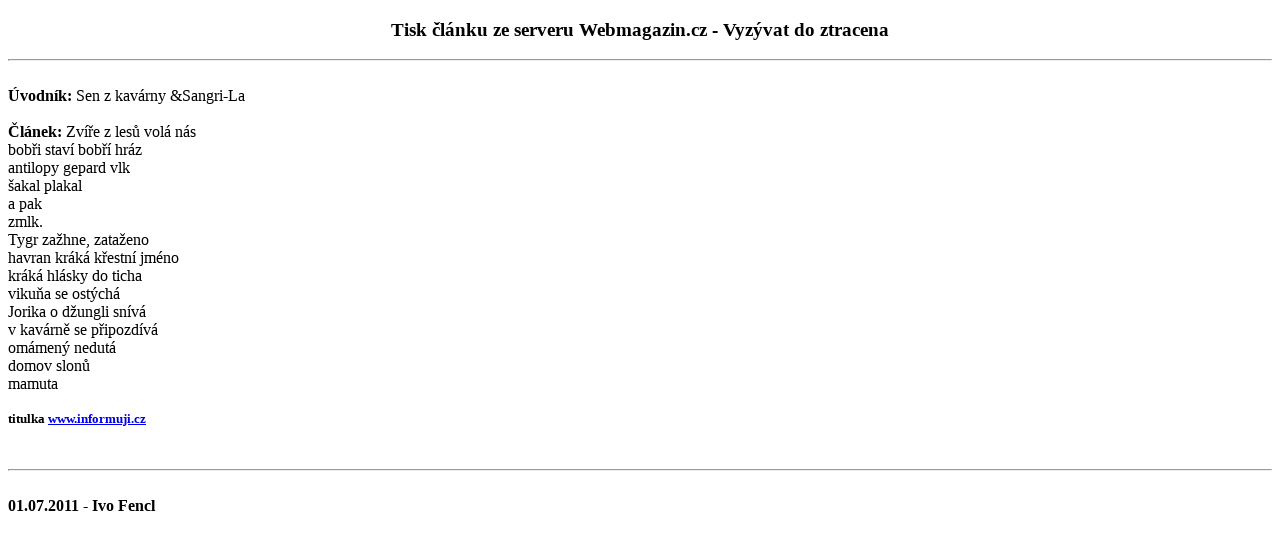

--- FILE ---
content_type: text/html
request_url: https://www.webmagazin.cz/ktisku.php?idclankuktisku=11433
body_size: 669
content:

<!DOCTYPE HTML PUBLIC "-//W3C//DTD HTML 4.01 Transitional//EN" "https://www.w3.org/TR/html4/loose.dtd">
<html>
<head>
<meta http-equiv="Content-Type" content="text/html; charset=windows-1250">
<meta name="GENERATOR" content="www.webmagazin.cz">
<title>Webmagazin.cz  - tisk</title>
</head>
<body bgcolor="White" text="Black">


<H3 ALIGN="CENTER">Tisk článku ze serveru Webmagazin.cz - Vyzývat do ztracena</H3><HR><BR>
<B>Úvodník: </B>Sen z kavárny &Sangri-La<BR><BR>
<B>Článek: </B>Zvíře z lesů volá nás <br />bobři staví bobří hráz <br />antilopy gepard vlk <br />šakal plakal <br />a pak <br />zmlk. <br />Tygr zažhne, zataženo <br />havran kráká křestní jméno <br />kráká hlásky do ticha <br />vikuňa se ostýchá <br />Jorika o džungli snívá <br />v kavárně se připozdívá <br />omámený nedutá <br />domov slonů <br />mamuta <br /><br /><strong><sub>titulka </sub></strong><a href="http://www.informuji.cz/"><strong><sub>www.informuji.cz</sub></strong></a><strong><sub> <br /><br /></sub></strong>&emsp; <hr><BR>
<B>01.07.2011 - Ivo Fencl</B> 
</body>
</html>
